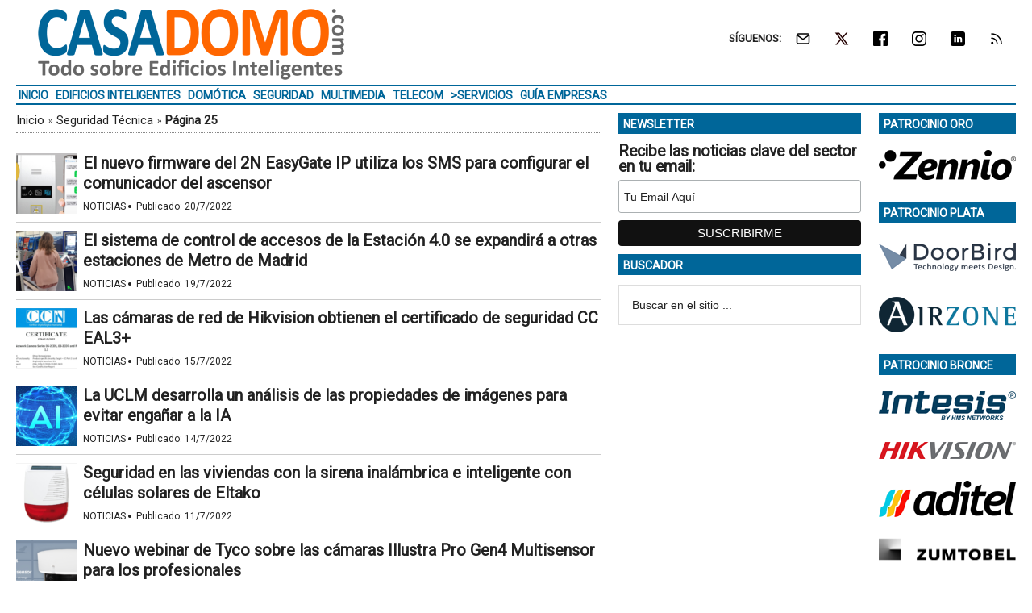

--- FILE ---
content_type: text/html; charset=UTF-8
request_url: https://www.casadomo.com/seguridad-tecnica/pagina/25
body_size: 11931
content:
<!DOCTYPE html>
<html lang="es" xmlns:fb="https://www.facebook.com/2008/fbml" xmlns:addthis="https://www.addthis.com/help/api-spec" >
<head ><style>img.lazy{min-height:1px}</style><link href="https://www.casadomo.com/wp-content/plugins/w3-total-cache/pub/js/lazyload.min.js" as="script">
<meta charset="UTF-8" />
<meta name="viewport" content="width=device-width, initial-scale=1" />
<link rel="dns-prefetch" href="//cdn.hu-manity.co" />
		<!-- Cookie Compliance -->
		<script type="text/javascript">var huOptions = {"appID":"wwwcasadomocom-192b13c","currentLanguage":"es","blocking":false,"globalCookie":false,"isAdmin":false,"privacyConsent":true,"forms":[]};</script>
		<script type="text/javascript" src="https://cdn.hu-manity.co/hu-banner.min.js"></script><meta name='robots' content='index, follow, max-image-preview:large, max-snippet:-1, max-video-preview:-1' />
<meta property="og:title" content="Seguridad Técnica"/>
<meta property="og:description" content="La seguridad técnica en los edificios inteligentes desempeña un papel esencial en la protección y el bienestar de sus usuarios"/>
<meta property="og:image:alt" content="Nuevo firmware 2N EasyGate IP."/>
<meta property="og:image" content="https://static.casadomo.com/media/2024/05/seguridad-tecnica-casadomo-20240527-1625-1024x585.png"/>
<meta property="og:image:width" content="1024" />
<meta property="og:image:height" content="585" />
<meta property="og:image:type" content="image/png" />
<meta property="og:type" content="article"/>
<meta property="og:article:published_time" content="2022-07-20 04:00:47"/>
<meta property="og:article:modified_time" content="2022-07-19 13:40:42"/>
<meta property="og:article:tag" content="Ascensores y Elevadores"/>
<meta property="og:article:tag" content="Automatización y Control"/>
<meta property="og:article:tag" content="Ethernet"/>
<meta property="og:article:tag" content="Intercomunicación"/>
<meta property="og:article:tag" content="Seguridad Técnica"/>
<meta property="og:article:tag" content="Telecontrol"/>
<meta name="twitter:card" content="summary_large_image">
<meta name="twitter:title" content="Seguridad Técnica"/>
<meta name="twitter:description" content="La seguridad técnica en los edificios inteligentes desempeña un papel esencial en la protección y el bienestar de sus usuarios"/>
<meta name="twitter:image" content="https://static.casadomo.com/media/2024/05/seguridad-tecnica-casadomo-20240527-1625-1024x585.png"/>
<meta name="twitter:image:alt" content="Nuevo firmware 2N EasyGate IP."/>

	<!-- This site is optimized with the Yoast SEO Premium plugin v26.8 (Yoast SEO v26.8) - https://yoast.com/product/yoast-seo-premium-wordpress/ -->
	<title>Seguridad Técnica &#8226; Página 25 de 163 &#8226; CASADOMO</title>
	<meta name="description" content="Noticias, Artículos, Entrevistas y TV sobre Seguridad Técnica relacionado con los Edificios Inteligentes." />
	<link rel="canonical" href="https://www.casadomo.com/seguridad-tecnica/pagina/25" />
	<link rel="prev" href="https://www.casadomo.com/seguridad-tecnica/pagina/24" />
	<link rel="next" href="https://www.casadomo.com/seguridad-tecnica/pagina/26" />
	<meta property="og:url" content="https://www.casadomo.com/seguridad-tecnica" />
	<meta property="og:site_name" content="CASADOMO" />
	<script type="application/ld+json" class="yoast-schema-graph">{"@context":"https://schema.org","@graph":[{"@type":"CollectionPage","@id":"https://www.casadomo.com/seguridad-tecnica","url":"https://www.casadomo.com/seguridad-tecnica/pagina/25","name":"Seguridad Técnica &#8226; Página 25 de 163 &#8226; CASADOMO","isPartOf":{"@id":"https://www.casadomo.com/#website"},"primaryImageOfPage":{"@id":"https://www.casadomo.com/seguridad-tecnica/pagina/25#primaryimage"},"image":{"@id":"https://www.casadomo.com/seguridad-tecnica/pagina/25#primaryimage"},"thumbnailUrl":"https://static.casadomo.com/media/2022/07/2n-firmware-pasarela-easygate-ip-comunicacion-ascensores-portada.png","description":"Noticias, Artículos, Entrevistas y TV sobre Seguridad Técnica relacionado con los Edificios Inteligentes.","breadcrumb":{"@id":"https://www.casadomo.com/seguridad-tecnica/pagina/25#breadcrumb"},"inLanguage":"es"},{"@type":"ImageObject","inLanguage":"es","@id":"https://www.casadomo.com/seguridad-tecnica/pagina/25#primaryimage","url":"https://static.casadomo.com/media/2022/07/2n-firmware-pasarela-easygate-ip-comunicacion-ascensores-portada.png","contentUrl":"https://static.casadomo.com/media/2022/07/2n-firmware-pasarela-easygate-ip-comunicacion-ascensores-portada.png","width":1200,"height":600,"caption":"Nuevo firmware 2N EasyGate IP."},{"@type":"BreadcrumbList","@id":"https://www.casadomo.com/seguridad-tecnica/pagina/25#breadcrumb","itemListElement":[{"@type":"ListItem","position":1,"name":"Inicio","item":"https://www.casadomo.com/"},{"@type":"ListItem","position":2,"name":"Seguridad Técnica"}]},{"@type":"WebSite","@id":"https://www.casadomo.com/#website","url":"https://www.casadomo.com/","name":"CASADOMO","description":"Todo sobre Edificios Inteligentes","potentialAction":[{"@type":"SearchAction","target":{"@type":"EntryPoint","urlTemplate":"https://www.casadomo.com/?s={search_term_string}"},"query-input":{"@type":"PropertyValueSpecification","valueRequired":true,"valueName":"search_term_string"}}],"inLanguage":"es"}]}</script>
	<!-- / Yoast SEO Premium plugin. -->


<link rel='dns-prefetch' href='//static.addtoany.com' />
<link rel='dns-prefetch' href='//js.hs-scripts.com' />
<link rel='dns-prefetch' href='//fonts.googleapis.com' />
<link rel="alternate" type="application/rss+xml" title="CASADOMO &raquo; Feed" href="https://www.casadomo.com/feed" />
<style id='wp-img-auto-sizes-contain-inline-css' type='text/css'>
img:is([sizes=auto i],[sizes^="auto," i]){contain-intrinsic-size:3000px 1500px}
/*# sourceURL=wp-img-auto-sizes-contain-inline-css */
</style>
<link crossorigin="anonymous" rel='stylesheet' id='google-fonts-css' href='//fonts.googleapis.com/css?family=Roboto%3A300%2C400&#038;display=swap&#038;ver=3.3.1-1.3' type='text/css' media='all' />
<link rel='stylesheet' id='magazine-pro-theme-css' href='https://www.casadomo.com/wp-content/themes/magazine-pro/style.css?ver=3.3.1' type='text/css' media='all' />
<style id='classic-theme-styles-inline-css' type='text/css'>
/*! This file is auto-generated */
.wp-block-button__link{color:#fff;background-color:#32373c;border-radius:9999px;box-shadow:none;text-decoration:none;padding:calc(.667em + 2px) calc(1.333em + 2px);font-size:1.125em}.wp-block-file__button{background:#32373c;color:#fff;text-decoration:none}
/*# sourceURL=/wp-includes/css/classic-themes.min.css */
</style>
<link rel='stylesheet' id='simple-social-icons-font-css' href='https://www.casadomo.com/wp-content/plugins/simple-social-icons/css/style.css?ver=4.0.0' type='text/css' media='all' />
<link rel='stylesheet' id='addthis_all_pages-css' href='https://www.casadomo.com/wp-content/plugins/addthis/frontend/build/addthis_wordpress_public.min.css?ver=6f1f15e63dfc1eacc0fc1c7ac7c64922' type='text/css' media='all' />
<link rel='stylesheet' id='addtoany-css' href='https://www.casadomo.com/wp-content/plugins/add-to-any/addtoany.min.css?ver=1.16' type='text/css' media='all' />
<link rel='stylesheet' id='gtrthm-css-css' href='https://www.casadomo.com/wp-content/themes/magazine-pro/gtr/styles/gtr.css?ver=1.9.0' type='text/css' media='all' />
<link rel='stylesheet' id='gtrthm-css-site-css' href='https://www.casadomo.com/wp-content/themes/magazine-pro/gtr/styles/casadomo/substyle.css?ver=1.9.0' type='text/css' media='all' />
<script defer type="text/javascript" src="https://www.casadomo.com/wp-includes/js/jquery/jquery.min.js?ver=3.7.1" id="jquery-core-js"></script>
<script defer type="text/javascript" src="https://www.casadomo.com/wp-includes/js/jquery/jquery-migrate.min.js?ver=3.4.1" id="jquery-migrate-js"></script>
<script type="text/javascript" id="addtoany-core-js-before">
/* <![CDATA[ */
window.a2a_config=window.a2a_config||{};a2a_config.callbacks=[];a2a_config.overlays=[];a2a_config.templates={};a2a_localize = {
	Share: "Compartir",
	Save: "Guardar",
	Subscribe: "Suscribir",
	Email: "Correo electrónico",
	Bookmark: "Marcador",
	ShowAll: "Mostrar todo",
	ShowLess: "Mostrar menos",
	FindServices: "Encontrar servicio(s)",
	FindAnyServiceToAddTo: "Encuentra al instante cualquier servicio para añadir a",
	PoweredBy: "Funciona con",
	ShareViaEmail: "Compartir por correo electrónico",
	SubscribeViaEmail: "Suscribirse a través de correo electrónico",
	BookmarkInYourBrowser: "Añadir a marcadores de tu navegador",
	BookmarkInstructions: "Presiona «Ctrl+D» o «\u2318+D» para añadir esta página a marcadores",
	AddToYourFavorites: "Añadir a tus favoritos",
	SendFromWebOrProgram: "Enviar desde cualquier dirección o programa de correo electrónico ",
	EmailProgram: "Programa de correo electrónico",
	More: "Más&#8230;",
	ThanksForSharing: "¡Gracias por compartir!",
	ThanksForFollowing: "¡Gracias por seguirnos!"
};


//# sourceURL=addtoany-core-js-before
/* ]]> */
</script>
<script type="text/javascript" defer src="https://static.addtoany.com/menu/page.js" id="addtoany-core-js"></script>
<script type="text/javascript" defer src="https://www.casadomo.com/wp-content/plugins/add-to-any/addtoany.min.js?ver=1.1" id="addtoany-jquery-js"></script>
			<!-- DO NOT COPY THIS SNIPPET! Start of Page Analytics Tracking for HubSpot WordPress plugin v11.3.37-->
			<script class="hsq-set-content-id" data-content-id="listing-page">
				var _hsq = _hsq || [];
				_hsq.push(["setContentType", "listing-page"]);
			</script>
			<!-- DO NOT COPY THIS SNIPPET! End of Page Analytics Tracking for HubSpot WordPress plugin -->
			
<script async src="https://www.googletagmanager.com/gtag/js?id=G-F6P7E6P1VQ"></script>
<script>
  window.dataLayer = window.dataLayer || [];
  function gtag(){dataLayer.push(arguments);}
  gtag('js', new Date());
  gtag('config', 'G-F6P7E6P1VQ',  {
  'custom_map': {
    'dimension1' : 'gtr_item_id',
    'dimension2' : 'gtr_page_path',
    'dimension3' : 'gtr_link_url'
  }
});
</script>

<script id="mcjs">!function(c,h,i,m,p){m=c.createElement(h),p=c.getElementsByTagName(h)[0],m.async=1,m.src=i,p.parentNode.insertBefore(m,p)}(document,"script","https://chimpstatic.com/mcjs-connected/js/users/13772b4410c1c16fd2e367650/3d3965fa45ade0408507d7dd6.js");</script><style type="text/css">.site-title a { background: url(https://static.casadomo.com/media/2017/01/casadomo-logo-380-90-300dpi.png) no-repeat !important; }</style>
<!-- No hay ninguna versión amphtml disponible para esta URL. --><link rel="icon" href="https://static.casadomo.com/media/2017/10/cropped-CASADOMO-logo-color-512-512-32x32.png" sizes="32x32" />
<link rel="icon" href="https://static.casadomo.com/media/2017/10/cropped-CASADOMO-logo-color-512-512-192x192.png" sizes="192x192" />
<link rel="apple-touch-icon" href="https://static.casadomo.com/media/2017/10/cropped-CASADOMO-logo-color-512-512-180x180.png" />
<meta name="msapplication-TileImage" content="https://static.casadomo.com/media/2017/10/cropped-CASADOMO-logo-color-512-512-270x270.png" />
</head>
<body class="archive paged tag tag-seguridad-tecnica tag-876 paged-25 tag-paged-25 wp-theme-genesis wp-child-theme-magazine-pro cookies-not-set custom-header header-image content-sidebar-sidebar genesis-breadcrumbs-visible genesis-footer-widgets-visible site-casadomo"><div class="site-container"><div class="wrap gtr-ad-total-wrap"><div class="gtr-ad gtr-ad-total" data-type="web-total-superior-1240x250" style="display:none"></div></div><header class="site-header"><div class="wrap"><div class="title-area"><p class="site-title"><a href="https://www.casadomo.com/">CASADOMO</a></p><p class="site-description">Todo sobre Edificios Inteligentes</p></div><div class="widget-area header-widget-area"><section id="simple-social-icons-2" class="widget simple-social-icons"><div class="widget-wrap"><div class="widget-title widgettitle">SÍGUENOS: </div>
<ul class="alignright"><li class="ssi-email"><a href="https://eepurl.com/iRYDJU" ><span class="gtr-social-icon gtr-social-icon-email" aria-hidden="true"></span></a></li><li class="ssi-twitter"><a href="https://x.com/CASADOMO_COM" ><span class="gtr-social-icon gtr-social-icon-x-twitter" aria-hidden="true"></span></a></li><li class="ssi-facebook"><a href="https://www.facebook.com/CASADOMOCOM" ><span class="gtr-social-icon gtr-social-icon-facebook" aria-hidden="true"></span></a></li><li class="ssi-instagram"><a href="https://www.instagram.com/casadomo_com/" ><span class="gtr-social-icon gtr-social-icon-instagram" aria-hidden="true"></span></a></li><li class="ssi-linkedin"><a href="https://www.linkedin.com/company/casadomo" ><span class="gtr-social-icon gtr-social-icon-linkedin" aria-hidden="true"></span></a></li><li class="ssi-rss"><a href="https://www.casadomo.com/rss" ><span class="gtr-social-icon gtr-social-icon-rss" aria-hidden="true"></span></a></li></ul></div></section>
<section id="search-4" class="widget widget_search"><div class="widget-wrap"><form class="search-form" method="get" action="https://www.casadomo.com/" role="search"><input class="search-form-input" type="search" name="s" id="searchform-1" placeholder="Buscar en el sitio ..."><input class="search-form-submit" type="submit" value="Buscar"><meta content="https://www.casadomo.com/?s={s}"></form></div></section>
</div></div></header><nav class="nav-secondary" aria-label="Secundario"><div class="wrap"><div class="responsive-menu-icon"><div class="responsive-menu-icon-button"><span></span><span></span><span></span></div></div><ul id="menu-menu-principal" class="menu genesis-nav-menu menu-secondary responsive-menu"><li id="menu-item-21" class="menu-item menu-item-type-custom menu-item-object-custom menu-item-home menu-item-21"><a href="https://www.casadomo.com"><span >Inicio</span></a></li>
<li id="menu-item-29012" class="menu-item menu-item-type-taxonomy menu-item-object-category menu-item-29012"><a href="https://www.casadomo.com/edificios-inteligentes"><span >Edificios Inteligentes</span></a></li>
<li id="menu-item-28997" class="menu-item menu-item-type-taxonomy menu-item-object-category menu-item-28997"><a href="https://www.casadomo.com/domotica"><span >Domótica</span></a></li>
<li id="menu-item-29001" class="menu-item menu-item-type-taxonomy menu-item-object-category menu-item-29001"><a href="https://www.casadomo.com/seguridad"><span >Seguridad</span></a></li>
<li id="menu-item-28999" class="menu-item menu-item-type-taxonomy menu-item-object-category menu-item-28999"><a href="https://www.casadomo.com/multimedia"><span >Multimedia</span></a></li>
<li id="menu-item-29002" class="menu-item menu-item-type-taxonomy menu-item-object-category menu-item-29002"><a href="https://www.casadomo.com/telecomunicaciones"><span >Telecom</span></a></li>
<li id="menu-item-29003" class="gtr-menu-nolink menu-item menu-item-type-custom menu-item-object-custom menu-item-has-children menu-item-29003"><a href="#"><span >>Servicios</span></a>
<ul class="sub-menu">
	<li id="menu-item-29006" class="menu-item menu-item-type-custom menu-item-object-custom menu-item-29006"><a href="https://www.casadomo.com/biblioteca"><span >Biblioteca</span></a></li>
	<li id="menu-item-29007" class="menu-item menu-item-type-custom menu-item-object-custom menu-item-29007"><a href="https://www.casadomo.com/videoteca"><span >Vídeoteca</span></a></li>
	<li id="menu-item-29008" class="menu-item menu-item-type-custom menu-item-object-custom menu-item-29008"><a href="https://www.casadomo.com/comunicaciones"><span >Comunicaciones</span></a></li>
	<li id="menu-item-29009" class="gtr-menu-nolink menu-item menu-item-type-custom menu-item-object-custom menu-item-has-children menu-item-29009"><a href="#"><span >>Congresos</span></a>
	<ul class="sub-menu">
		<li id="menu-item-60979" class="menu-item menu-item-type-custom menu-item-object-custom menu-item-60979"><a href="https://www.casadomo.com/congresos/5-congreso-edificios-inteligentes"><span >5 Congreso Edificios Inteligentes</span></a></li>
		<li id="menu-item-49500" class="menu-item menu-item-type-custom menu-item-object-custom menu-item-49500"><a href="https://www.casadomo.com/congresos/4-congreso-edificios-inteligentes"><span >4 Congreso Edificios Inteligentes</span></a></li>
		<li id="menu-item-40442" class="menu-item menu-item-type-custom menu-item-object-custom menu-item-40442"><a href="https://www.casadomo.com/congresos/3-congreso-edificios-inteligentes"><span >3 Congreso Edificios Inteligentes</span></a></li>
		<li id="menu-item-29011" class="menu-item menu-item-type-custom menu-item-object-custom menu-item-29011"><a href="https://www.casadomo.com/congresos/2-congreso-edificios-inteligentes"><span >2 Congreso Edificios Inteligentes</span></a></li>
		<li id="menu-item-29010" class="menu-item menu-item-type-custom menu-item-object-custom menu-item-29010"><a href="https://www.casadomo.com/congresos/1-congreso-edificios-inteligentes"><span >1 Congreso Edificios Inteligentes</span></a></li>
	</ul>
</li>
</ul>
</li>
<li id="menu-item-29004" class="menu-item menu-item-type-custom menu-item-object-custom menu-item-29004"><a href="https://www.casadomo.com/empresas"><span >Guía Empresas</span></a></li>
</ul></div></nav><div class="site-inner"><div class="content-sidebar-wrap"><main class="content"><div class="gtr-ad gtr-ad-megabanner" data-type="web-megabanner-superior-728x90" style="display:none"></div><div class="breadcrumb"><span><span><a href="https://www.casadomo.com/">Inicio</a></span> » <span><a href="https://www.casadomo.com/seguridad-tecnica">Seguridad Técnica</a></span> » <span class="breadcrumb_last" aria-current="page"><strong>Página 25</strong></span></span></div><div class="gtr-view gtr-view-list gtr-view-list-top-padding no-margin">

			
			<div class="gtr-view-posts gtr-view-list-posts">

				
					<article class="post-110109 post type-post status-publish gtr-view-posts-item gtr-view-list-posts-item   gtr-first  clearfix entry has-post-thumbnail">

						<a href="https://www.casadomo.com/2022/07/20/nuevo-firmware-2n-easygate-ip-utiliza-sms-configurar-comunicador-ascensor" class="alignleft gtr-view-list-posts-image-link"><img src="data:image/svg+xml,%3Csvg%20xmlns='http://www.w3.org/2000/svg'%20viewBox='0%200%2075%2075'%3E%3C/svg%3E" data-src="https://static.casadomo.com/media/2022/07/2n-firmware-pasarela-easygate-ip-comunicacion-ascensores-portada-75x75.png" class="entry-image attachment-post lazy" width="75" height="75" alt="El nuevo firmware del 2N EasyGate IP utiliza los SMS para configurar el comunicador del ascensor" itemprop="image" /></a>
						<header class="entry-header">

							<h3 class="entry-title"><a href="https://www.casadomo.com/2022/07/20/nuevo-firmware-2n-easygate-ip-utiliza-sms-configurar-comunicador-ascensor">El nuevo firmware del 2N EasyGate IP utiliza los SMS para configurar el comunicador del ascensor</a></h3>

							
							<p class="gtr-entry-info">
								<a href="https://www.casadomo.com/actualidad/noticias" class="gtr-in-actualidad">Noticias</a><span class="gtr-middot">&middot;</span>								<span class="gtr-posted-on">Publicado: <time class="entry-date published" datetime="2022-07-20T04:00:47+02:00">20/7/2022</time></span>																															</p>

						</header>

					</article>

				
					<article class="post-110062 post type-post status-publish gtr-view-posts-item gtr-view-list-posts-item     clearfix entry has-post-thumbnail">

						<a href="https://www.casadomo.com/2022/07/19/sistema-control-accesos-estacion-4-0-expandira-otras-estaciones-metro-madrid" class="alignleft gtr-view-list-posts-image-link"><img src="data:image/svg+xml,%3Csvg%20xmlns='http://www.w3.org/2000/svg'%20viewBox='0%200%2075%2075'%3E%3C/svg%3E" data-src="https://static.casadomo.com/media/2022/07/indra-metro-madrid-sistemas-acceso-metro-inteligentes-portada-75x75.png" class="entry-image attachment-post lazy" width="75" height="75" alt="El sistema de control de accesos de la Estación 4.0 se expandirá a otras estaciones de Metro de Madrid" itemprop="image" /></a>
						<header class="entry-header">

							<h3 class="entry-title"><a href="https://www.casadomo.com/2022/07/19/sistema-control-accesos-estacion-4-0-expandira-otras-estaciones-metro-madrid">El sistema de control de accesos de la Estación 4.0 se expandirá a otras estaciones de Metro de Madrid</a></h3>

							
							<p class="gtr-entry-info">
								<a href="https://www.casadomo.com/actualidad/noticias" class="gtr-in-actualidad">Noticias</a><span class="gtr-middot">&middot;</span>								<span class="gtr-posted-on">Publicado: <time class="entry-date published" datetime="2022-07-19T04:00:43+02:00">19/7/2022</time></span>																															</p>

						</header>

					</article>

				
					<article class="post-109952 post type-post status-publish gtr-view-posts-item gtr-view-list-posts-item     clearfix entry has-post-thumbnail">

						<a href="https://www.casadomo.com/2022/07/15/camaras-red-hikvision-obtienen-certificado-seguridad-cc-eal3" class="alignleft gtr-view-list-posts-image-link"><img src="data:image/svg+xml,%3Csvg%20xmlns='http://www.w3.org/2000/svg'%20viewBox='0%200%2075%2075'%3E%3C/svg%3E" data-src="https://static.casadomo.com/media/2022/07/hikvision-certificacion-productos-camaras-red-portada-75x75.png" class="entry-image attachment-post lazy" width="75" height="75" alt="Las cámaras de red de Hikvision obtienen el certificado de seguridad CC EAL3+" itemprop="image" /></a>
						<header class="entry-header">

							<h3 class="entry-title"><a href="https://www.casadomo.com/2022/07/15/camaras-red-hikvision-obtienen-certificado-seguridad-cc-eal3">Las cámaras de red de Hikvision obtienen el certificado de seguridad CC EAL3+</a></h3>

							
							<p class="gtr-entry-info">
								<a href="https://www.casadomo.com/actualidad/noticias" class="gtr-in-actualidad">Noticias</a><span class="gtr-middot">&middot;</span>								<span class="gtr-posted-on">Publicado: <time class="entry-date published" datetime="2022-07-15T04:00:42+02:00">15/7/2022</time></span>																															</p>

						</header>

					</article>

				
					<article class="post-109867 post type-post status-publish gtr-view-posts-item gtr-view-list-posts-item     clearfix entry has-post-thumbnail">

						<a href="https://www.casadomo.com/2022/07/14/uclm-desarrolla-analisis-propiedades-imagenes-evitar-enganar-ia" class="alignleft gtr-view-list-posts-image-link"><img src="data:image/svg+xml,%3Csvg%20xmlns='http://www.w3.org/2000/svg'%20viewBox='0%200%2075%2075'%3E%3C/svg%3E" data-src="https://static.casadomo.com/media/2022/07/uclm-analisis-imagenes-inteligencia-artificial-modificacion-portada-75x75.png" class="entry-image attachment-post lazy" width="75" height="75" alt="La UCLM desarrolla un análisis de las propiedades de imágenes para evitar engañar a la IA" itemprop="image" /></a>
						<header class="entry-header">

							<h3 class="entry-title"><a href="https://www.casadomo.com/2022/07/14/uclm-desarrolla-analisis-propiedades-imagenes-evitar-enganar-ia">La UCLM desarrolla un análisis de las propiedades de imágenes para evitar engañar a la IA</a></h3>

							
							<p class="gtr-entry-info">
								<a href="https://www.casadomo.com/actualidad/noticias" class="gtr-in-actualidad">Noticias</a><span class="gtr-middot">&middot;</span>								<span class="gtr-posted-on">Publicado: <time class="entry-date published" datetime="2022-07-14T04:00:16+02:00">14/7/2022</time></span>																															</p>

						</header>

					</article>

				
					<article class="post-109718 post type-post status-publish gtr-view-posts-item gtr-view-list-posts-item     clearfix entry has-post-thumbnail">

						<a href="https://www.casadomo.com/2022/07/11/seguridad-viviendas-sirena-inalambrica-inteligente-celulas-solares-eltako" class="alignleft gtr-view-list-posts-image-link"><img src="data:image/svg+xml,%3Csvg%20xmlns='http://www.w3.org/2000/svg'%20viewBox='0%200%2075%2075'%3E%3C/svg%3E" data-src="https://static.casadomo.com/media/2022/07/eltako-sirena-inalambrica-inteligente-celulas-solares-portada-75x75.png" class="entry-image attachment-post lazy" width="75" height="75" alt="Seguridad en las viviendas con la sirena inalámbrica e inteligente con células solares de Eltako" itemprop="image" /></a>
						<header class="entry-header">

							<h3 class="entry-title"><a href="https://www.casadomo.com/2022/07/11/seguridad-viviendas-sirena-inalambrica-inteligente-celulas-solares-eltako">Seguridad en las viviendas con la sirena inalámbrica e inteligente con células solares de Eltako</a></h3>

							
							<p class="gtr-entry-info">
								<a href="https://www.casadomo.com/actualidad/noticias" class="gtr-in-actualidad">Noticias</a><span class="gtr-middot">&middot;</span>								<span class="gtr-posted-on">Publicado: <time class="entry-date published" datetime="2022-07-11T04:00:46+02:00">11/7/2022</time></span>																															</p>

						</header>

					</article>

				
					<article class="post-109669 post type-post status-publish gtr-view-posts-item gtr-view-list-posts-item     clearfix entry has-post-thumbnail">

						<a href="https://www.casadomo.com/2022/07/08/nuevo-webinar-tyco-camaras-illustra-pro-gen4-multisensor-profesionales" class="alignleft gtr-view-list-posts-image-link"><img src="data:image/svg+xml,%3Csvg%20xmlns='http://www.w3.org/2000/svg'%20viewBox='0%200%2075%2075'%3E%3C/svg%3E" data-src="https://static.casadomo.com/media/2022/07/tyco-webinar-camara-illustra-pro-multisensor-portada-75x75.png" class="entry-image attachment-post lazy" width="75" height="75" alt="Nuevo webinar de Tyco sobre las cámaras Illustra Pro Gen4 Multisensor para los profesionales" itemprop="image" /></a>
						<header class="entry-header">

							<h3 class="entry-title"><a href="https://www.casadomo.com/2022/07/08/nuevo-webinar-tyco-camaras-illustra-pro-gen4-multisensor-profesionales">Nuevo webinar de Tyco sobre las cámaras Illustra Pro Gen4 Multisensor para los profesionales</a></h3>

							
							<p class="gtr-entry-info">
								<a href="https://www.casadomo.com/actualidad/noticias" class="gtr-in-actualidad">Noticias</a><span class="gtr-middot">&middot;</span>								<span class="gtr-posted-on">Publicado: <time class="entry-date published" datetime="2022-07-08T04:00:02+02:00">8/7/2022</time></span>																															</p>

						</header>

					</article>

				
					<article class="post-109531 post type-post status-publish gtr-view-posts-item gtr-view-list-posts-item     clearfix entry has-post-thumbnail">

						<a href="https://www.casadomo.com/2022/07/06/tornos-entrada-estacion-4-0-madrid-galardonados-transport-ticketing-awards-2022" class="alignleft gtr-view-list-posts-image-link"><img src="data:image/svg+xml,%3Csvg%20xmlns='http://www.w3.org/2000/svg'%20viewBox='0%200%2075%2075'%3E%3C/svg%3E" data-src="https://static.casadomo.com/media/2022/07/metro-madrid-galardonado-tornos-acceso-estacion-gran-via-portada-75x75.png" class="entry-image attachment-post lazy" width="75" height="75" alt="Los tornos de entrada de la Estación 4.0 en Madrid, galardonados en los Transport Ticketing Awards 2022" itemprop="image" /></a>
						<header class="entry-header">

							<h3 class="entry-title"><a href="https://www.casadomo.com/2022/07/06/tornos-entrada-estacion-4-0-madrid-galardonados-transport-ticketing-awards-2022">Los tornos de entrada de la Estación 4.0 en Madrid, galardonados en los Transport Ticketing Awards 2022</a></h3>

							
							<p class="gtr-entry-info">
								<a href="https://www.casadomo.com/actualidad/noticias" class="gtr-in-actualidad">Noticias</a><span class="gtr-middot">&middot;</span>								<span class="gtr-posted-on">Publicado: <time class="entry-date published" datetime="2022-07-06T04:00:52+02:00">6/7/2022</time></span>																															</p>

						</header>

					</article>

				
					<article class="post-109155 post type-post status-publish gtr-view-posts-item gtr-view-list-posts-item     clearfix entry has-post-thumbnail">

						<a href="https://www.casadomo.com/2022/06/27/sistema-reconocimiento-facial-identificacion-pasajeros-aerolinea-american-airlines" class="alignleft gtr-view-list-posts-image-link"><img src="data:image/svg+xml,%3Csvg%20xmlns='http://www.w3.org/2000/svg'%20viewBox='0%200%2075%2075'%3E%3C/svg%3E" data-src="https://static.casadomo.com/media/2022/06/american-airlines-reconocimiento-facial-puerta-embarque-portada-75x75.png" class="entry-image attachment-post lazy" width="75" height="75" alt="Sistema de reconocimiento facial para la identificación de pasajeros en la aerolínea American Airlines" itemprop="image" /></a>
						<header class="entry-header">

							<h3 class="entry-title"><a href="https://www.casadomo.com/2022/06/27/sistema-reconocimiento-facial-identificacion-pasajeros-aerolinea-american-airlines">Sistema de reconocimiento facial para la identificación de pasajeros en la aerolínea American Airlines</a></h3>

							
							<p class="gtr-entry-info">
								<a href="https://www.casadomo.com/actualidad/noticias" class="gtr-in-actualidad">Noticias</a><span class="gtr-middot">&middot;</span>								<span class="gtr-posted-on">Publicado: <time class="entry-date published" datetime="2022-06-27T04:00:05+02:00">27/6/2022</time></span>																															</p>

						</header>

					</article>

				
					<article class="post-108934 post type-post status-publish gtr-view-posts-item gtr-view-list-posts-item     clearfix entry has-post-thumbnail">

						<a href="https://www.casadomo.com/2022/06/22/mit-desarrolla-dos-tecnicas-garantizar-seguridad-convertidores-analogicos-digital" class="alignleft gtr-view-list-posts-image-link"><img src="data:image/svg+xml,%3Csvg%20xmlns='http://www.w3.org/2000/svg'%20viewBox='0%200%2075%2075'%3E%3C/svg%3E" data-src="https://static.casadomo.com/media/2022/06/mit-seguridad-convertidores-analogicos-digital-ataques-ciberneticos-portada-75x75.png" class="entry-image attachment-post lazy" width="75" height="75" alt="El MIT desarrolla dos técnicas para garantizar la seguridad de los convertidores analógicos a digital" itemprop="image" /></a>
						<header class="entry-header">

							<h3 class="entry-title"><a href="https://www.casadomo.com/2022/06/22/mit-desarrolla-dos-tecnicas-garantizar-seguridad-convertidores-analogicos-digital">El MIT desarrolla dos técnicas para garantizar la seguridad de los convertidores analógicos a digital</a></h3>

							
							<p class="gtr-entry-info">
								<a href="https://www.casadomo.com/actualidad/noticias" class="gtr-in-actualidad">Noticias</a><span class="gtr-middot">&middot;</span>								<span class="gtr-posted-on">Publicado: <time class="entry-date published" datetime="2022-06-22T04:00:57+02:00">22/6/2022</time></span>																															</p>

						</header>

					</article>

				
					<article class="post-108625 post type-post status-publish gtr-view-posts-item gtr-view-list-posts-item  gtr-no-border  gtr-last clearfix entry has-post-thumbnail">

						<a href="https://www.casadomo.com/2022/06/15/soluciones-domoticas-delta-dore-seguridad-eficiencia-energetica-viviendas-verano" class="alignleft gtr-view-list-posts-image-link"><img src="data:image/svg+xml,%3Csvg%20xmlns='http://www.w3.org/2000/svg'%20viewBox='0%200%2075%2075'%3E%3C/svg%3E" data-src="https://static.casadomo.com/media/2022/06/delta-dore-presentacion-pasarela-tydom-home-tydom-pro-productos-portada-75x75.png" class="entry-image attachment-post lazy" width="75" height="75" alt="Soluciones domóticas de Delta Dore para la seguridad y eficiencia energética de viviendas en verano" itemprop="image" /></a>
						<header class="entry-header">

							<h3 class="entry-title"><a href="https://www.casadomo.com/2022/06/15/soluciones-domoticas-delta-dore-seguridad-eficiencia-energetica-viviendas-verano">Soluciones domóticas de Delta Dore para la seguridad y eficiencia energética de viviendas en verano</a></h3>

							
							<p class="gtr-entry-info">
								<a href="https://www.casadomo.com/actualidad/noticias" class="gtr-in-actualidad">Noticias</a><span class="gtr-middot">&middot;</span>								<span class="gtr-posted-on">Publicado: <time class="entry-date published" datetime="2022-06-15T04:00:31+02:00">15/6/2022</time></span>																															</p>

						</header>

					</article>

				
				
			</div>

		</div><div class="archive-pagination pagination"><ul><li class="pagination-previous"><a href="https://www.casadomo.com/seguridad-tecnica/pagina/24" >&#x000AB; Página anterior</a></li>
<li><a href="https://www.casadomo.com/seguridad-tecnica">1</a></li>
<li class="pagination-omission">&#x02026;</li> 
<li><a href="https://www.casadomo.com/seguridad-tecnica/pagina/23">23</a></li>
<li><a href="https://www.casadomo.com/seguridad-tecnica/pagina/24">24</a></li>
<li class="active" ><a href="https://www.casadomo.com/seguridad-tecnica/pagina/25" aria-current="page">25</a></li>
<li><a href="https://www.casadomo.com/seguridad-tecnica/pagina/26">26</a></li>
<li><a href="https://www.casadomo.com/seguridad-tecnica/pagina/27">27</a></li>
<li class="pagination-omission">&#x02026;</li> 
<li><a href="https://www.casadomo.com/seguridad-tecnica/pagina/163">163</a></li>
<li class="pagination-next"><a href="https://www.casadomo.com/seguridad-tecnica/pagina/26" >Página siguiente &#x000BB;</a></li>
</ul></div>
<div class="gtr-ad gtr-ad-megabanner gtr-ad-megabanner-bottom" data-type="web-megabanner-inferior-728x90" style="display:none"></div></main><aside class="sidebar sidebar-primary widget-area" role="complementary" aria-label="Barra lateral principal"><div class="gtr-ad gtr-ad-robapaginas" data-type="web-robapaginas-superior-300x250" style="display:none"></div><section id="custom_html-2" class="widget_text widget widget_custom_html"><div class="widget_text widget-wrap"><div class="widget-title widgettitle">Newsletter</div>
<div class="textwidget custom-html-widget"><div id="mc_embed_shell">
<div id="mc_embed_signup">
    <form action="https://casadomo.us10.list-manage.com/subscribe/post?u=13772b4410c1c16fd2e367650&amp;id=849eeabc25&amp;f_id=00e90ee2f0" method="post" id="mc-embedded-subscribe-form" name="mc-embedded-subscribe-form" class="validate" target="_blank">
        <div id="mc_embed_signup_scroll"><h2>Recibe las noticias clave del sector en tu email:</h2>
            <div class="mc-field-group"><input type="email" name="EMAIL" class="required email" id="mce-EMAIL" required="" value="" placeholder="Tu Email Aquí"></div>
        <div id="mce-responses" class="clear">
            <div class="response" id="mce-error-response" style="display: none;"></div>
            <div class="response" id="mce-success-response" style="display: none;"></div>
        </div><div aria-hidden="true" style="position: absolute; left: -5000px;"><input type="text" name="b_13772b4410c1c16fd2e367650_849eeabc25" tabindex="-1" value=""></div><div class="clear"><input type="submit" name="subscribe" id="mc-embedded-subscribe" class="button" value="Suscribirme"></div>
    </div>
</form>
</div>
</div></div></div></section>
<section id="search-3" class="widget widget_search"><div class="widget-wrap"><div class="widget-title widgettitle">BUSCADOR</div>
<form class="search-form" method="get" action="https://www.casadomo.com/" role="search"><input class="search-form-input" type="search" name="s" id="searchform-2" placeholder="Buscar en el sitio ..."><input class="search-form-submit" type="submit" value="Buscar"><meta content="https://www.casadomo.com/?s={s}"></form></div></section>
<div class="gtr-ad gtr-ad-robapaginas gtr-ad-robapaginas-bottom" data-type="web-robapaginas-inferior-300x250" style="display:none"></div></aside></div><aside class="sidebar sidebar-secondary widget-area" role="complementary" aria-label="Barra lateral secundaria"><section id="my-sponsors-5" class="widget my-sponsors mysponsors"><div class="widget-wrap"><div class="widget-title widgettitle">Patrocinio Oro</div>
<ul class="logos-partners logos-partners-gold"><li class="logos-partners"><a href="https://qrfy.io/r/tGlkVZf96K" rel="nofollow" data-sponsor-id="92694" target="_blank"><img class="lazy" src="data:image/svg+xml,%3Csvg%20xmlns='http://www.w3.org/2000/svg'%20viewBox='0%200%20170%2057'%3E%3C/svg%3E" data-src="https://static.casadomo.com/media/2021/07/logotipo-zennio-sponsor.png" alt="Zennio" width="170" height="57"></a></li>
			</ul></div></section>
<section id="my-sponsors-2" class="widget my-sponsors mysponsors"><div class="widget-wrap"><div class="widget-title widgettitle">Patrocinio Plata</div>
<ul class="logos-partners logos-partners-silver"><li class="logos-partners"><a href="https://www.doorbird.com/" rel="nofollow" data-sponsor-id="83816" target="_blank"><img class="lazy" src="data:image/svg+xml,%3Csvg%20xmlns='http://www.w3.org/2000/svg'%20viewBox='0%200%20170%2065'%3E%3C/svg%3E" data-src="https://static.casadomo.com/media/2024/04/logotipo-doorbird-sponsor.png" alt="DoorBird" width="170" height="65"></a></li>
			<li class="logos-partners"><a href="https://www.airzonecontrol.com/ib/es/" rel="nofollow" data-sponsor-id="148331" target="_blank"><img class="lazy" src="data:image/svg+xml,%3Csvg%20xmlns='http://www.w3.org/2000/svg'%20viewBox='0%200%20170%2064'%3E%3C/svg%3E" data-src="https://static.casadomo.com/media/2025/01/airzone-logotipo-sponsor.png" alt="Airzone" width="170" height="64"></a></li>
			</ul></div></section>
<section id="my-sponsors-4" class="widget my-sponsors mysponsors"><div class="widget-wrap"><div class="widget-title widgettitle">Patrocinio Bronce</div>
<ul class="logos-partners logos-partners-bronze"><li class="logos-partners"><a href="https://www.hms-networks.com/intesis" rel="nofollow" data-sponsor-id="72975" target="_blank"><img class="lazy" src="data:image/svg+xml,%3Csvg%20xmlns='http://www.w3.org/2000/svg'%20viewBox='0%200%20170%2056'%3E%3C/svg%3E" data-src="https://static.casadomo.com/media/2024/04/logotipo-intesis-sponsor.png" alt="Intesis" width="170" height="56"></a></li>
			<li class="logos-partners"><a href="https://www.hikvision.com/es/" rel="nofollow" data-sponsor-id="107525" target="_blank"><img class="lazy" src="data:image/svg+xml,%3Csvg%20xmlns='http://www.w3.org/2000/svg'%20viewBox='0%200%20170%2041'%3E%3C/svg%3E" data-src="https://static.casadomo.com/media/2022/05/hikvision-logotipo-sponsor-1.png" alt="Hikvision" width="170" height="41"></a></li>
			<li class="logos-partners"><a href="http://www.aditel-sistemas.com" rel="nofollow" data-sponsor-id="27594" target="_blank"><img class="lazy" src="data:image/svg+xml,%3Csvg%20xmlns='http://www.w3.org/2000/svg'%20viewBox='0%200%20170%2065'%3E%3C/svg%3E" data-src="https://static.casadomo.com/media/2020/10/aditel-logotipo-sponsor.png" alt="ADITEL" width="170" height="65"></a></li>
			<li class="logos-partners"><a href="https://www.zumtobel.com/es-es/index.html" rel="nofollow" data-sponsor-id="58350" target="_blank"><img class="lazy" src="data:image/svg+xml,%3Csvg%20xmlns='http://www.w3.org/2000/svg'%20viewBox='0%200%20170%2047'%3E%3C/svg%3E" data-src="https://static.casadomo.com/media/2024/05/zumtobel-logotipo-sponsor.png" alt="Zumtobel" width="170" height="47"></a></li>
			<li class="logos-partners"><a href="https://www.gira.com/es/es/" rel="nofollow" data-sponsor-id="149290" target="_blank"><img class="lazy" src="data:image/svg+xml,%3Csvg%20xmlns='http://www.w3.org/2000/svg'%20viewBox='0%200%20170%2059'%3E%3C/svg%3E" data-src="https://static.casadomo.com/media/2024/04/gira-logotipo-sponsor.png" alt="Gira" width="170" height="59"></a></li>
			<li class="logos-partners"><a href="https://www.niceforyou.com/es" rel="nofollow" data-sponsor-id="154203" target="_blank"><img class="lazy" src="data:image/svg+xml,%3Csvg%20xmlns='http://www.w3.org/2000/svg'%20viewBox='0%200%20170%20130'%3E%3C/svg%3E" data-src="https://static.casadomo.com/media/2025/05/nice-logotipo-sponsor-2.png" alt="Nice" width="170" height="130"></a></li>
			<li class="logos-partners"><a href="https://www.se.com/es/es/" rel="nofollow" data-sponsor-id="86227" target="_blank"><img class="lazy" src="data:image/svg+xml,%3Csvg%20xmlns='http://www.w3.org/2000/svg'%20viewBox='0%200%20170%2071'%3E%3C/svg%3E" data-src="https://static.casadomo.com/media/2021/04/logo-schneider-electric-sponsor-2.png" alt="Schneider Electric" width="170" height="71"></a></li>
			<li class="logos-partners"><a href="https://www.deltadore.es/?utm_source=bronce&#038;utm_medium=portal&#038;utm_campaign=bannerlateral&#038;utm_id=banner_casadomo" rel="nofollow" data-sponsor-id="103380" target="_blank"><img class="lazy" src="data:image/svg+xml,%3Csvg%20xmlns='http://www.w3.org/2000/svg'%20viewBox='0%200%20170%2087'%3E%3C/svg%3E" data-src="https://static.casadomo.com/media/2024/03/logotipo-delta-dor-sponsor-1.png" alt="Delta Dore" width="170" height="87"></a></li>
			<li class="logos-partners"><a href="https://robotcorporativo.com/es/" rel="nofollow" data-sponsor-id="61780" target="_blank"><img class="lazy" src="data:image/svg+xml,%3Csvg%20xmlns='http://www.w3.org/2000/svg'%20viewBox='0%200%20170%2046'%3E%3C/svg%3E" data-src="https://static.casadomo.com/media/2024/02/logo-robotbas-sponsor-1.png" alt="ROBOTBAS" width="170" height="46"></a></li>
			<li class="logos-partners"><a href="https://www.fermax.com/" rel="nofollow" data-sponsor-id="105303" target="_blank"><img class="lazy" src="data:image/svg+xml,%3Csvg%20xmlns='http://www.w3.org/2000/svg'%20viewBox='0%200%20170%2051'%3E%3C/svg%3E" data-src="https://static.casadomo.com/media/2022/04/fermax-logo.png" alt="FERMAX" width="170" height="51"></a></li>
			<li class="logos-partners"><a href="https://www.jung-group.com/es-ES/" rel="nofollow" data-sponsor-id="28458" target="_blank"><img class="lazy" src="data:image/svg+xml,%3Csvg%20xmlns='http://www.w3.org/2000/svg'%20viewBox='0%200%20170%2063'%3E%3C/svg%3E" data-src="https://static.casadomo.com/media/2024/01/logotipo-jung-sponsor-3.png" alt="Jung Electro Ibérica" width="170" height="63"></a></li>
			<li class="logos-partners"><a href="https://www.cherubini.es" rel="nofollow" data-sponsor-id="115873" target="_blank"><img class="lazy" src="data:image/svg+xml,%3Csvg%20xmlns='http://www.w3.org/2000/svg'%20viewBox='0%200%20170%2038'%3E%3C/svg%3E" data-src="https://static.casadomo.com/media/2025/01/logotipo-cherubini-sponsor.png" alt="CHERUBINI" width="170" height="38"></a></li>
			<li class="logos-partners"><a href="https://www.olfer.com/" rel="nofollow" data-sponsor-id="49886" target="_blank"><img class="lazy" src="data:image/svg+xml,%3Csvg%20xmlns='http://www.w3.org/2000/svg'%20viewBox='0%200%20170%2073'%3E%3C/svg%3E" data-src="https://static.casadomo.com/media/2020/01/logotipo-olfer-sponsor.png" alt="Electrónica OLFER" width="170" height="73"></a></li>
			<li class="logos-partners"><a href="https://dinuy.com/es/" rel="nofollow" data-sponsor-id="61367" target="_blank"><img class="lazy" src="data:image/svg+xml,%3Csvg%20xmlns='http://www.w3.org/2000/svg'%20viewBox='0%200%20170%2073'%3E%3C/svg%3E" data-src="https://static.casadomo.com/media/2025/02/logo-dinuy-sponsor.png" alt="Dinuy" width="170" height="73"></a></li>
			<li class="logos-partners"><a href="https://www.2n.com/es_ES/" rel="nofollow" data-sponsor-id="74774" target="_blank"><img class="lazy" src="data:image/svg+xml,%3Csvg%20xmlns='http://www.w3.org/2000/svg'%20viewBox='0%200%20170%2078'%3E%3C/svg%3E" data-src="https://static.casadomo.com/media/2024/04/2n-logotipo-negro-sponsor.png" alt="2N" width="170" height="78"></a></li>
			<li class="logos-partners"><a href="https://ajax.systems/es/" rel="nofollow" data-sponsor-id="157036" target="_blank"><img class="lazy" src="data:image/svg+xml,%3Csvg%20xmlns='http://www.w3.org/2000/svg'%20viewBox='0%200%20170%2054'%3E%3C/svg%3E" data-src="https://static.casadomo.com/media/2026/06/20250618-ajax-sponsor.png" alt="Ajax Systems" width="170" height="54"></a></li>
			<li class="logos-partners"><a href="https://www.eltako.com/es.html" rel="nofollow" data-sponsor-id="84263" target="_blank"><img class="lazy" src="data:image/svg+xml,%3Csvg%20xmlns='http://www.w3.org/2000/svg'%20viewBox='0%200%20170%20130'%3E%3C/svg%3E" data-src="https://static.casadomo.com/media/2021/02/logotipo-eltako-sponsor4.png" alt="Eltako" width="170" height="130"></a></li>
			<li class="logos-partners"><a href="https://www.dnake-global.com/es/" rel="nofollow" data-sponsor-id="157020" target="_blank"><img class="lazy" src="data:image/svg+xml,%3Csvg%20xmlns='http://www.w3.org/2000/svg'%20viewBox='0%200%20170%2063'%3E%3C/svg%3E" data-src="https://static.casadomo.com/media/2026/06/20250618-dnake-logo-sponsor.png" alt="Dnake" width="170" height="63"></a></li>
			<li class="logos-partners"><a href="https://www.iloq.com/es/" rel="nofollow" data-sponsor-id="125122" target="_blank"><img class="lazy" src="data:image/svg+xml,%3Csvg%20xmlns='http://www.w3.org/2000/svg'%20viewBox='0%200%20170%2082'%3E%3C/svg%3E" data-src="https://static.casadomo.com/media/2024/04/iloq-logo-sponsor-5.png" alt="iLOQ" width="170" height="82"></a></li>
			<li class="logos-partners"><a href="https://www.helvar.com/es" rel="nofollow" data-sponsor-id="137367" target="_blank"><img class="lazy" src="data:image/svg+xml,%3Csvg%20xmlns='http://www.w3.org/2000/svg'%20viewBox='0%200%20170%2084'%3E%3C/svg%3E" data-src="https://static.casadomo.com/media/2024/05/helvar-logo-sponsor.png" alt="Helvar" width="170" height="84"></a></li>
			<li class="logos-partners"><a href="https://www.simonelectric.com" rel="nofollow" data-sponsor-id="63760" target="_blank"><img class="lazy" src="data:image/svg+xml,%3Csvg%20xmlns='http://www.w3.org/2000/svg'%20viewBox='0%200%20170%2069'%3E%3C/svg%3E" data-src="https://static.casadomo.com/media/2024/04/simon-logotipo-sponsor-2.png" alt="Simon" width="170" height="69"></a></li>
			</ul></div></section>
</aside></div><div class="wrap gtr-ad-total-wrap"><div class="gtr-ad gtr-ad-total gtr-ad-total-bottom" data-type="web-total-inferior-1240x250" style="display:none"></div></div><div class="footer-widgets"><div class="wrap"><div class="widget-area footer-widgets-1 footer-widget-area"><section id="black-studio-tinymce-5" class="widget widget_black_studio_tinymce"><div class="widget-wrap"><div class="widget-title widgettitle">Sobre CASADOMO</div>
<div class="textwidget"><p>CASADOMO es el principal medio de comunicación on-line sobre Edificios Inteligentes.</p>
<p>Publica diariamente noticias, artículos, entrevistas, TV, etc. y ofrece la información más relevante y actualizada sobre el sector.</p>
</div></div></section>
<section id="black-studio-tinymce-6" class="widget widget_black_studio_tinymce"><div class="widget-wrap"><div class="widget-title widgettitle">AUDITADO POR OJD</div>
<div class="textwidget"><div id="gtr-ojd-content"></div><script>window.addEventListener('load', function(e) { setTimeout(function() { document.getElementById('gtr-ojd-content').innerHTML='<p>CASADOMO está auditado por <a href="https://www.ojdinteractiva.es/medios-digitales/casadomo-evolucion-audiencia/totales/anual/680/trafico-global/" target="_blank" rel="noopener">OJD Interactiva</a>.<br /></br>TRÁFICO WEB (durante último mes auditado disponible):</p><div style="--aspect-ratio: 30000/1800;"><iframe title="OJD Interactiva Tráfico Web" src="https://www.ojdinteractiva.es/widget-sites/index.php?id=680&amp;width=300&amp;color=E0040B" width="300" height="180" frameborder="0" scrolling="no"></iframe></div><p></br>SUSCRIPTORES NEWSLETTER (promedio diario durante último mes auditado disponible):</p><div style="--aspect-ratio: 30000/1800;"><iframe title="OJD Interactiva Newsletter" width="300" height="180" scrolling="no" src="https://www.ojdinteractiva.es/widget-newsletters/index.php?id=46&width=300&color=E0040B" frameborder="0"></iframe></div>'; }, 500); });</script></div></div></section>
</div><div class="widget-area footer-widgets-2 footer-widget-area"><section id="black-studio-tinymce-3" class="widget widget_black_studio_tinymce"><div class="widget-wrap"><div class="widget-title widgettitle">COPYRIGHT</div>
<div class="textwidget"><p>©1999-2025 El material de CASADOMO es propiedad intelectual de Grupo Tecma Red S.L. y está protegido por ley. No está permitido utilizarlo de ninguna manera sin hacer referencia a la fuente y sin permiso por escrito de Grupo Tecma Red S.L.</p>
</div></div></section>
</div><div class="widget-area footer-widgets-3 footer-widget-area"><section id="black-studio-tinymce-2" class="widget widget_black_studio_tinymce"><div class="widget-wrap"><div class="widget-title widgettitle">SOBRE GRUPO TECMA RED</div>
<div class="textwidget"><p>CASADOMO pertenece a <a href="https://www.grupotecmared.es/" target="_blank" rel="nofollow noopener">Grupo Tecma Red</a>, el grupo editorial español líder en las temáticas de Sostenibilidad, Energía y Nuevas Tecnologías en la Edificación y la Ciudad.</p>
<p>Portales de Grupo Tecma Red:</p>
<ul>
<li><a href="https://www.casadomo.com/" target="_blank" rel="nofollow noopener">CASADOMO - Todo sobre Edificios Inteligentes</a></li>
<li><a href="https://www.construible.es/" target="_blank" rel="nofollow noopener">CONSTRUIBLE - Todo sobre Construcción Sostenible</a></li>
<li><a href="https://www.eseficiencia.es/" target="_blank" rel="nofollow noopener">ESEFICIENCIA - Todo sobre Eficiencia Energética</a></li>
<li><a href="https://www.esmartcity.es/" target="_blank" rel="nofollow noopener">ESMARTCITY - Todo sobre Ciudades Inteligentes</a></li>
<li><a href="https://www.smartgridsinfo.es/" target="_blank" rel="nofollow noopener">SMARTGRIDSINFO - Todo sobre Redes Eléctricas Inteligentes</a></li>
</ul>
</div></div></section>
</div></div></div><footer class="site-footer"><div class="wrap"><p> <span class="gtr-footer-section"><a href="https://www.grupotecmared.es/" target="_blank" rel="nofollow"><img class="alignnone size-full wp-image-4745 lazy" src="data:image/svg+xml,%3Csvg%20xmlns='http://www.w3.org/2000/svg'%20viewBox='0%200%20300%2060'%3E%3C/svg%3E" data-src="https://www.smartgridsinfo.es/wp-content/uploads/2016/07/grupotecma-final-logo-left-white-on-transparent-300.png" alt="Logo Grupo Tecma Red" width="300" height="60" /></a></span>

<span class="gtr-footer-section"><a href="https://www.grupotecmared.es/sobre-nosotros/" target="_blank" rel="nofollow">Quiénes somos</a>    <a href="https://www.grupotecmared.es/publicidad/" target="_blank" rel="nofollow">Publicidad</a>    <a href="https://www.grupotecmared.es/notas-de-prensa/" target="_blank" rel="nofollow">Notas de Prensa</a>    <a href="https://www.grupotecmared.es/aviso-legal/" target="_blank" rel="nofollow">Condiciones de uso</a>    <a href="https://www.grupotecmared.es/politica-de-privacidad/" target="_blank" rel="nofollow">Privacidad</a>    <a href="https://www.grupotecmared.es/politica-de-cookies/" target="_blank" rel="nofollow">Cookies</a>    <a href="https://www.grupotecmared.es/es/contactar" target="_blank" rel="nofollow">Contactar</a></span></p></div></footer></div><script type="speculationrules">
{"prefetch":[{"source":"document","where":{"and":[{"href_matches":"/*"},{"not":{"href_matches":["/wp-*.php","/wp-admin/*","/wp-content/uploads/*","/wp-content/*","/wp-content/plugins/*","/wp-content/themes/magazine-pro/*","/wp-content/themes/genesis/*","/*\\?(.+)"]}},{"not":{"selector_matches":"a[rel~=\"nofollow\"]"}},{"not":{"selector_matches":".no-prefetch, .no-prefetch a"}}]},"eagerness":"conservative"}]}
</script>
<style type="text/css" media="screen">#simple-social-icons-2 ul li a, #simple-social-icons-2 ul li a:hover, #simple-social-icons-2 ul li a:focus { background-color: #ffffff !important; border-radius: 0px; color: #222222 !important; border: 0px #ffffff solid !important; font-size: 18px; padding: 9px; }  #simple-social-icons-2 ul li a:hover, #simple-social-icons-2 ul li a:focus { background-color: #ffffff !important; border-color: #ffffff !important; color: #006699 !important; }  #simple-social-icons-2 ul li a:focus { outline: 1px dotted #ffffff !important; }</style><script data-cfasync="false" type="text/javascript">if (window.addthis_product === undefined) { window.addthis_product = "wpp"; } if (window.wp_product_version === undefined) { window.wp_product_version = "wpp-6.2.7"; } if (window.addthis_share === undefined) { window.addthis_share = {"passthrough":{"twitter":{"via":"CASADOMO_COM"}}}; } if (window.addthis_config === undefined) { window.addthis_config = {"data_track_clickback":true,"ui_language":"es","ui_atversion":"300"}; } if (window.addthis_plugin_info === undefined) { window.addthis_plugin_info = {"info_status":"enabled","cms_name":"WordPress","plugin_name":"Share Buttons by AddThis","plugin_version":"6.2.7","plugin_mode":"AddThis","anonymous_profile_id":"wp-eb9a7d125fec9edd0b60e87653609386","page_info":{"template":"archives","post_type":"post"},"sharing_enabled_on_post_via_metabox":false}; } 
                    (function() {
                      var first_load_interval_id = setInterval(function () {
                        if (typeof window.addthis !== 'undefined') {
                          window.clearInterval(first_load_interval_id);
                          if (typeof window.addthis_layers !== 'undefined' && Object.getOwnPropertyNames(window.addthis_layers).length > 0) {
                            window.addthis.layers(window.addthis_layers);
                          }
                          if (Array.isArray(window.addthis_layers_tools)) {
                            for (i = 0; i < window.addthis_layers_tools.length; i++) {
                              window.addthis.layers(window.addthis_layers_tools[i]);
                            }
                          }
                        }
                     },1000)
                    }());
                </script> <script data-cfasync="false" type="text/javascript" src="https://s7.addthis.com/js/300/addthis_widget.js#pubid=ra-586b9f40efe20a01" async="async"></script><script defer type="text/javascript" src="https://www.casadomo.com/wp-content/themes/magazine-pro/js/responsive-menu.js?ver=3.3.1-1.3" id="magazine-responsive-menu-js"></script>
<script type="text/javascript" id="gtradsc-js-js-extra">
/* <![CDATA[ */
var gtradsc_data = {"url":"https://tecmared.com/ad/?gtr_p=casadomo&gtr_s=3pnf3596q2qps7rmgdhf84ttve"};
//# sourceURL=gtradsc-js-js-extra
/* ]]> */
</script>
<script defer type="text/javascript" src="https://www.casadomo.com/wp-content/plugins/gtr-ads-client/assets/ads.js?ver=1.0-20" id="gtradsc-js-js"></script>
<script defer type="text/javascript" src="https://www.casadomo.com/wp-content/plugins/gtr-reports-client/assets/front.js?ver=1.0-10" id="gtrrcl-js-js"></script>
<script type="text/javascript" id="leadin-script-loader-js-js-extra">
/* <![CDATA[ */
var leadin_wordpress = {"userRole":"visitor","pageType":"archive","leadinPluginVersion":"11.3.37"};
//# sourceURL=leadin-script-loader-js-js-extra
/* ]]> */
</script>
<script defer type="text/javascript" src="https://js.hs-scripts.com/49477169.js?integration=WordPress&amp;ver=11.3.37" id="leadin-script-loader-js-js"></script>
<script defer type="text/javascript" src="https://www.casadomo.com/wp-content/themes/magazine-pro/gtr/assets/js/mc-validate.js?ver=1.9.0" id="gtrthm-js-mc-validate-js"></script>
<script defer type="text/javascript" src="https://www.casadomo.com/wp-content/themes/magazine-pro/gtr/assets/js/mailchimp.js?ver=1.9.0" id="gtrthm-js-mc-custom-js"></script>
<script defer type="text/javascript" src="https://www.casadomo.com/wp-content/themes/magazine-pro/gtr/assets/js/gtr.js?ver=1.9.0" id="gtrthm-js-gtr-js"></script>

<span style="display:none!important;" data-status="fresh" data-date="2026-01-22 18:37:19" data-time="1,596"></span>
<script>window.w3tc_lazyload=1,window.lazyLoadOptions={elements_selector:".lazy",callback_loaded:function(t){var e;try{e=new CustomEvent("w3tc_lazyload_loaded",{detail:{e:t}})}catch(a){(e=document.createEvent("CustomEvent")).initCustomEvent("w3tc_lazyload_loaded",!1,!1,{e:t})}window.dispatchEvent(e)}}</script><script async src="https://www.casadomo.com/wp-content/plugins/w3-total-cache/pub/js/lazyload.min.js"></script></body></html>


--- FILE ---
content_type: text/html; charset=iso-8859-1
request_url: https://www.ojdinteractiva.es/widget-newsletters/index.php?id=46&width=300&color=E0040B
body_size: 2785
content:
<!DOCTYPE html>
<html lang="es">
<head>
	<meta charset="UTF-8">
	<title>CASADOMO - Todo sobre Edificios Inteligentes</title>
	<link rel="stylesheet" href="css/styles_r.css">
			<style>
			.widget, .title {border-color: #E0040B !important;}
			.subtitle, .month {color: #E0040B;}
		</style>
	</head>
<body>
	<div class="widget-container">
		<a href="https://www.ojdinteractiva.es/newsletter/Grupo Tecma Red - Casadomo-evolucion-audiencia/totales/anual/46/trafico-global/" target="_blank" title="Ver Datos Auditados de CASADOMO - Todo sobre Edificios Inteligentes">
			<div class="widget">
				<div class="content">
					<div class="title">CASADOMO - Todo sobre Edificios Inteligentes</div>
											<div class="info-container">
							<div class="info">
								<div class="subtitle">Envíos</div>
																	<div class="data">21.237</div>
															</div>
						</div>
											<div class="info-container">
							<div class="info">
								<div class="subtitle">Recibidos</div>
																	<div class="data">21.208</div>
															</div>
						</div>
											<div class="info-container">
							<div class="info">
								<div class="subtitle">Aperturas</div>
																	<div class="data">2.430</div>
															</div>
						</div>
											<div class="info-container">
							<div class="info">
								<div class="subtitle">% Aperturas</div>
																	<div class="data">11,46%</div>
															</div>
						</div>
									</div>
				<div class="credits">Datos Auditados por</div>
				<div class="month">Newsletter: diciembre 2025</div>
				<img class="bg-icon" src="https://www.ojdinteractiva.es/widget-newsletters/img/newsletter.png" alt="">
			</div>
		</a>
		<div class="logo">
			<a href="https://www.ojdinteractiva.es/newsletter/Grupo Tecma Red - Casadomo-evolucion-audiencia/totales/anual/46/trafico-global/" target="_blank" title="Ver Datos Auditados de CASADOMO - Todo sobre Edificios Inteligentes">
				<img src="img/ojd-interactiva-200.svg" title="Ver Datos Auditados de CASADOMO - Todo sobre Edificios Inteligentes" alt="Ver Datos Auditados de CASADOMO - Todo sobre Edificios Inteligentes">
			</a>
		</div>
	</div>
	<script async src="https://www.googletagmanager.com/gtag/js?id=UA-2219998-7"></script>
	<script>window.dataLayer = window.dataLayer || []; function gtag(){dataLayer.push(arguments);} gtag('js', new Date()); gtag('config', 'UA-2219998-7');</script>
	<script>
		var url_aux = (window.location != window.parent.location) ? document.referrer : document.location.href;
		gtag('event', 'Data Widget', { 'event_category': 'CASADOMO - Todo sobre Edificios Inteligentes', 'event_label': url_aux, 'value': 0});
	</script>
</body>
</html>